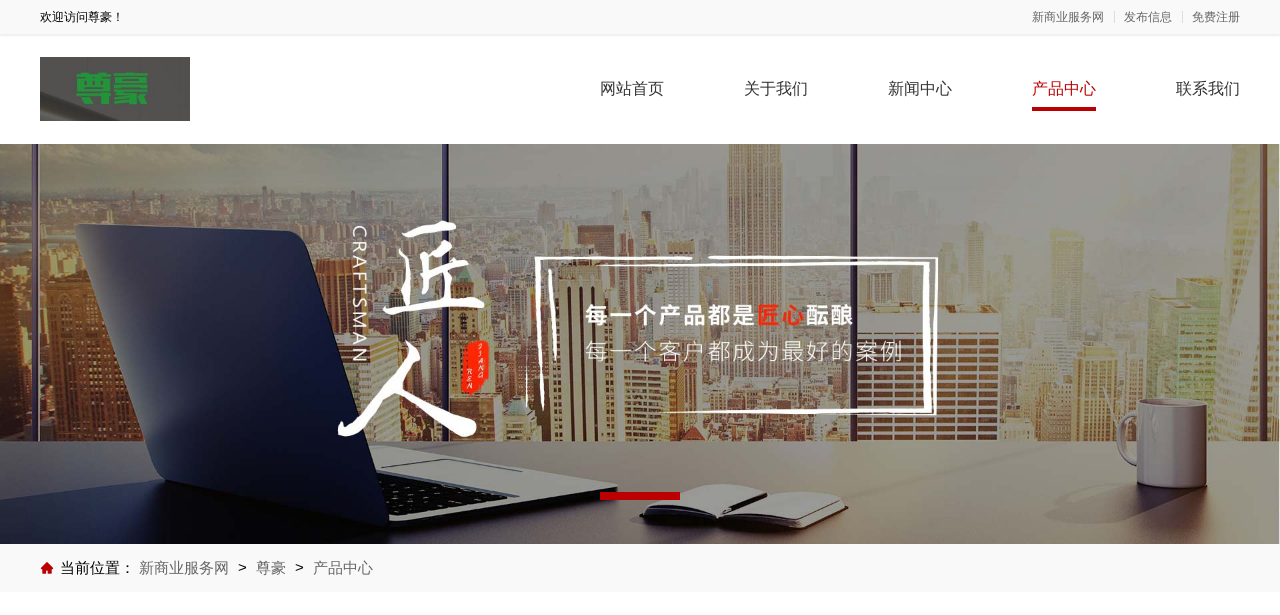

--- FILE ---
content_type: text/html; charset=utf-8
request_url: https://dldlzh.nennews.cn/product
body_size: 5330
content:

<!DOCTYPE html>
<html lang="zh-CN">

<head>
    <meta charset="UTF-8" />
    <meta name="viewport" content="width=device-width, initial-scale=1.0" />
    <meta http-equiv="X-UA-Compatible" content="ie=edge" />
    <link rel="shortcut icon" href="https://oss.chinaqyz.com/ico/nennews.cn.ico" type="image/x-icon" />
    <title>公司产品_第1页_尊豪_新商业服务网</title>
    <meta name="keywords" content="尊豪建材全屋整装 尊豪全屋整装" />
    <meta name="description" content="尊豪xQIdJehQ,公司专注于全屋定制整装的品牌。自成立以来，自始终专注于新型建材领域，是一家集新型建材研发、生产、销售于一体的大型综合性实体企业。公司实力雄厚，自有大型的新型建材研发生产基地，打造有国际先进的新型建材生产线多条。同时，公司建立有专业的研发中心、设计中心和运营中心，依托国际化的管理模式和科学化的运营经验，致力成为行业领军品牌。" />

    <link rel="stylesheet" type="text/css" href="/public/css/minireset.css" />
    <link rel="stylesheet" type="text/css" href="/public/css/normalize.css" />
    <link rel="stylesheet" type="text/css" href="/public/css/swiper.min.css" />

    <script type="text/javascript" src="/public/js/jquery.min.js"></script>
    <script type="text/javascript" src="/public/js/swiper.min.js"></script>
    <script type="text/javascript" src="/public/js/jquery.form.min.js"></script>
    <script type="text/javascript" src="/public/js/clipboard.min.js"></script>
    <script type="text/javascript" src="/public/js/jquery.cookie.js"></script>
    <script type="text/javascript" src="/public/js/ua-parser.min.js"></script>
    <script type="text/javascript" src="/public/js/lazyload.min.js"></script>
    <script type="text/javascript" src="/public/js/global.js"></script>

    <link rel="stylesheet" type="text/css" href="/theme/s9/css/model9.css" />

    
</head>

<body>
    <div class="main">
        <div class="public-top">
            <div class="w1200">
                <div class="name">欢迎访问尊豪！</div>
                <div class="member">
                    <a target="_blank" href="https://www.nennews.cn">新商业服务网</a>
                    <a target="_blank"
                        href="https://sso.chinaqyz.com/signin?type=b2b&ref=https%3A%2F%2Fdldlzh.nennews.cn%2Fproduct">发布信息</a>
                    <a target="_blank"
                        href="https://sso.chinaqyz.com/signup?type=b2b&ref=https%3A%2F%2Fdldlzh.nennews.cn%2Fproduct">免费注册</a>
                </div>
            </div>
        </div>
        <div class="public-header">
            <div class="w1200">
                <div class="logo">
                    <a target="_blank" href="https://dldlzh.nennews.cn/"><img
                            src="https://upload.chinaqyz.com/ssh/2024/05/13/139047f5-1e83-4b4d-ad32-6ef310553944.jpg" /></a>
                </div>
                <div class="menu">
                    <ul>
                        <li>
                            <a target="_blank" href="https://dldlzh.nennews.cn/">网站首页</a>
                        </li>
                        <li>
                            <a target="_blank" href="https://dldlzh.nennews.cn/about.html">关于我们</a>
                        </li>
                        <li>
                            <a target="_blank" href="https://dldlzh.nennews.cn/news">新闻中心</a>
                        </li>
                        <li class="active">
                            <a target="_blank" href="https://dldlzh.nennews.cn/product">产品中心</a>
                        </li>
                        <li>
                            <a target="_blank" href="https://dldlzh.nennews.cn/contact.html">联系我们</a>
                        </li>
                    </ul>
                </div>
                <div class="btn">
                    <i class="iconfont iconmenu"></i>
                </div>
            </div>
        </div>
        <div class="public-banner">
            <div class="swiper-container swiperBanner">
                <div class="swiper-wrapper">
                    
                    <div class="swiper-slide web">
                        <img src="/theme/s9/images/default.jpg" />
                    </div>
                    
                    
                    <div class="swiper-slide wap">
                        <img src="/theme/s9/images/default.jpg" />
                    </div>
                    <div class="swiper-slide wap">
                        <img src="/theme/s9/images/default.jpg" />
                    </div>
                    
                </div>
                <div class="swiper-pagination"></div>
            </div>
        </div>
        <div class="public-position">
            <div class="w1200">
                <span>当前位置：</span>
                <a target="_blank" href="https://www.nennews.cn">新商业服务网 </a>
                <b>></b>
                <a target="_blank" href="https://dldlzh.nennews.cn/">尊豪</a>
                <b>></b>
                <a href="#">产品中心</a>
            </div>
        </div>
        <div class="public-boxs">
            <div class="w1200">
                <div class="section">
                    <div class="tail-view">
                        
                        <div class="list">
                            <ul>
                                
                                <li>
                                    <a target="_blank" href="https://dldlzh.nennews.cn/product/2026/01/07/28196543.html" title="大理尊豪建材有限公司 成就完美全屋定制体验">
                                        <div class="pic">
                                            <img class="lazyload" src="/public/images/loading.gif"
                                                data-src="https://upload.chinaqyz.com/nlp/1920185/a3e442bd-fd08-473d-8050-d9cf96cc450d.jpg" />
                                        </div>
                                        <div class="tit">大理尊豪建材有限公司 成就完美全屋定制体验</div>
                                    </a>
                                </li>
                                
                                <li>
                                    <a target="_blank" href="https://dldlzh.nennews.cn/product/2026/01/07/28195280.html" title="大理尊豪建材有限公司 开启全屋定制新时代">
                                        <div class="pic">
                                            <img class="lazyload" src="/public/images/loading.gif"
                                                data-src="https://upload.chinaqyz.com/nlp/1920185/24d9f603-ea13-46ba-ad28-2e9c0d420c44.jpg" />
                                        </div>
                                        <div class="tit">大理尊豪建材有限公司 开启全屋定制新时代</div>
                                    </a>
                                </li>
                                
                                <li>
                                    <a target="_blank" href="https://dldlzh.nennews.cn/product/2026/01/07/28194167.html" title="大理尊豪建材有限公司 塑造卓越全屋定制">
                                        <div class="pic">
                                            <img class="lazyload" src="/public/images/loading.gif"
                                                data-src="https://upload.chinaqyz.com/nlp/1920185/fabf031a-f1b2-4dde-8f76-5962ab51137b.jpg" />
                                        </div>
                                        <div class="tit">大理尊豪建材有限公司 塑造卓越全屋定制</div>
                                    </a>
                                </li>
                                
                                <li>
                                    <a target="_blank" href="https://dldlzh.nennews.cn/product/2026/01/07/28192803.html" title="大理尊豪建材有限公司：引领全屋定制风尚标">
                                        <div class="pic">
                                            <img class="lazyload" src="/public/images/loading.gif"
                                                data-src="https://upload.chinaqyz.com/nlp/1920185/9e8d720c-dd4f-44f6-b6b5-26169a2f9bc9.jpg" />
                                        </div>
                                        <div class="tit">大理尊豪建材有限公司：引领全屋定制风尚标</div>
                                    </a>
                                </li>
                                
                                <li>
                                    <a target="_blank" href="https://dldlzh.nennews.cn/product/2026/01/05/28185260.html" title="选择大理尊豪建材有限公司，体验一站式全屋定制便捷">
                                        <div class="pic">
                                            <img class="lazyload" src="/public/images/loading.gif"
                                                data-src="https://upload.chinaqyz.com/nlp/1920185/9fd04042-a18d-453a-885a-954073daf392.jpg" />
                                        </div>
                                        <div class="tit">选择大理尊豪建材有限公司，体验一站式全屋定制便捷</div>
                                    </a>
                                </li>
                                
                                <li>
                                    <a target="_blank" href="https://dldlzh.nennews.cn/product/2026/01/04/28179924.html" title="大理尊豪建材有限公司 全屋定制的创新典范">
                                        <div class="pic">
                                            <img class="lazyload" src="/public/images/loading.gif"
                                                data-src="https://upload.chinaqyz.com/nlp/1920185/9fd04042-a18d-453a-885a-954073daf392.jpg" />
                                        </div>
                                        <div class="tit">大理尊豪建材有限公司 全屋定制的创新典范</div>
                                    </a>
                                </li>
                                
                                <li>
                                    <a target="_blank" href="https://dldlzh.nennews.cn/product/2026/01/04/28179904.html" title="走进大理尊豪建材有限公司，体验一站式全屋定制">
                                        <div class="pic">
                                            <img class="lazyload" src="/public/images/loading.gif"
                                                data-src="https://upload.chinaqyz.com/nlp/1920185/a3e442bd-fd08-473d-8050-d9cf96cc450d.jpg" />
                                        </div>
                                        <div class="tit">走进大理尊豪建材有限公司，体验一站式全屋定制</div>
                                    </a>
                                </li>
                                
                                <li>
                                    <a target="_blank" href="https://dldlzh.nennews.cn/product/2026/01/03/28170490.html" title="大理尊豪建材有限公司，以专业设计引领全屋定制风尚">
                                        <div class="pic">
                                            <img class="lazyload" src="/public/images/loading.gif"
                                                data-src="https://upload.chinaqyz.com/nlp/1920185/87df301c-d566-4696-864c-3043336e83a3.jpg" />
                                        </div>
                                        <div class="tit">大理尊豪建材有限公司，以专业设计引领全屋定制风尚</div>
                                    </a>
                                </li>
                                
                                <li>
                                    <a target="_blank" href="https://dldlzh.nennews.cn/product/2026/01/03/28169724.html" title="大理尊豪建材有限公司 畅享全屋定制服务">
                                        <div class="pic">
                                            <img class="lazyload" src="/public/images/loading.gif"
                                                data-src="https://upload.chinaqyz.com/nlp/1920185/36187a60-f4dc-4caf-8243-2e96f4536a35.jpg" />
                                        </div>
                                        <div class="tit">大理尊豪建材有限公司 畅享全屋定制服务</div>
                                    </a>
                                </li>
                                
                                <li>
                                    <a target="_blank" href="https://dldlzh.nennews.cn/product/2026/01/02/28167701.html" title="大理尊豪建材有限公司：全屋定制服务，满足你的个性化需求">
                                        <div class="pic">
                                            <img class="lazyload" src="/public/images/loading.gif"
                                                data-src="https://upload.chinaqyz.com/nlp/1920185/36187a60-f4dc-4caf-8243-2e96f4536a35.jpg" />
                                        </div>
                                        <div class="tit">大理尊豪建材有限公司：全屋定制服务，满足你的个性化需求</div>
                                    </a>
                                </li>
                                
                                <li>
                                    <a target="_blank" href="https://dldlzh.nennews.cn/product/2026/01/02/28167674.html" title="大理尊豪建材有限公司：全屋定制，打造专属家居空间">
                                        <div class="pic">
                                            <img class="lazyload" src="/public/images/loading.gif"
                                                data-src="https://upload.chinaqyz.com/nlp/1920185/20d0e063-281a-4bd8-88d2-de412a20c160.jpg" />
                                        </div>
                                        <div class="tit">大理尊豪建材有限公司：全屋定制，打造专属家居空间</div>
                                    </a>
                                </li>
                                
                                <li>
                                    <a target="_blank" href="https://dldlzh.nennews.cn/product/2025/12/28/28155970.html" title="大理尊豪建材有限公司：全屋整装实力派">
                                        <div class="pic">
                                            <img class="lazyload" src="/public/images/loading.gif"
                                                data-src="https://upload.chinaqyz.com/nlp/1920185/531c3473-c931-4f86-854f-48e1bf1c60b6.jpg" />
                                        </div>
                                        <div class="tit">大理尊豪建材有限公司：全屋整装实力派</div>
                                    </a>
                                </li>
                                
                                <li>
                                    <a target="_blank" href="https://dldlzh.nennews.cn/product/2025/12/27/28150241.html" title="大理尊豪建材有限公司 全屋整装实力担当">
                                        <div class="pic">
                                            <img class="lazyload" src="/public/images/loading.gif"
                                                data-src="https://upload.chinaqyz.com/nlp/1920185/c90c4abd-0eed-4f76-9272-e7afd1336a24.jpg" />
                                        </div>
                                        <div class="tit">大理尊豪建材有限公司 全屋整装实力担当</div>
                                    </a>
                                </li>
                                
                                <li>
                                    <a target="_blank" href="https://dldlzh.nennews.cn/product/2025/12/27/28146930.html" title="大理尊豪建材有限公司 全屋整装让家焕然一新">
                                        <div class="pic">
                                            <img class="lazyload" src="/public/images/loading.gif"
                                                data-src="https://upload.chinaqyz.com/nlp/1920185/c8900b2b-6f0f-4736-b730-8d8c2eb27e7c.jpg" />
                                        </div>
                                        <div class="tit">大理尊豪建材有限公司 全屋整装让家焕然一新</div>
                                    </a>
                                </li>
                                
                                <li>
                                    <a target="_blank" href="https://dldlzh.nennews.cn/product/2025/12/26/28145494.html" title="大理尊豪建材有限公司 全屋整装的专家之选">
                                        <div class="pic">
                                            <img class="lazyload" src="/public/images/loading.gif"
                                                data-src="https://upload.chinaqyz.com/nlp/1920185/73810d52-5e3d-4167-a414-755f12abea04.jpg" />
                                        </div>
                                        <div class="tit">大理尊豪建材有限公司 全屋整装的专家之选</div>
                                    </a>
                                </li>
                                
                            </ul>
                        </div>
                        

<div class="pager">
    <ul class="pagination">
        
        <li class="disabled"><span>首页</span></li>
        

        
        <li class="disabled prev"><span>上一页</span></li>
        

        
        
        

        <li class="active"><span>1</span></li>

        
        
        

        
        <li class="disabled next"><span>下一页</span></li>
        

        
        <li class="disabled"><span>尾页</span></li>
        
    </ul>
</div>                        
                    </div>
                </div>
                <div class="side">
                    <div class="info">
                        <div class="title">
                            <span>公司资料</span>
                        </div>
                        <div class="box">
                            <ul>
                                
                                <li>企业品牌：尊豪</li>
                                
                                <li>所在地区：云南 / 大理</li>
                                
                                <li>详细地址：云南省大理白族自治州大理市大理创新工业园区满江办事处上登工业园区恒丰钢构大楼往东100米</li>
                                
                                
                                <li>官方网站：<a target="_blank" href="http://www.zunhao365.com/ ">http://www.zunhao365.com/ </a></li>
                                
                                
                                <li>座机号码：0872-3067599</li>
                                
                                
                                <li>手机号码：0872-3067599</li>
                                
                                
                                <li>主营业务：尊豪建材全屋整装 尊豪全屋整装</li>
                                
                            </ul>
                        </div>
                    </div>
                    <div class="list">
                        <div class="title">
                            <span>热门资讯</span>
                            <a target="_blank" href="https://dldlzh.nennews.cn/news">MORE+</a>
                        </div>
                        <div class="box">
                            <ul>
                                
                                <li><a target="_blank" href="https://gdnylh.nennews.cn/news/2025/12/06/3699550.html" title="体验南洋利华带来的舒适生活空间革新">体验南洋利华带来的舒适生活空间革新</a>
                                </li>
                                
                                <li><a target="_blank" href="https://hnjchb.nennews.cn/news/2025/12/06/3698405.html" title="河南璟臻环保建材有限公司全铝整装彰显独特个性魅力">河南璟臻环保建材有限公司全铝整装彰显独特个性魅力</a>
                                </li>
                                
                                <li><a target="_blank" href="https://dldlzh.nennews.cn/news/2026/01/16/3696642.html" title="大理尊豪建材有限公司：细节之处见真章，装修设计新篇章">大理尊豪建材有限公司：细节之处见真章，装修设计新篇章</a>
                                </li>
                                
                                <li><a target="_blank" href="https://xwjaql.nennews.cn/news/2025/12/04/3689630.html" title="选享万家全铝家居 畅享舒适居家体验">选享万家全铝家居 畅享舒适居家体验</a>
                                </li>
                                
                                <li><a target="_blank" href="https://dldlzh.nennews.cn/news/2026/01/15/3683690.html" title="大理尊豪建材有限公司 智能家居与装修设计的完美融合">大理尊豪建材有限公司 智能家居与装修设计的完美融合</a>
                                </li>
                                
                                <li><a target="_blank" href="https://dlskss.nennews.cn/news/2025/12/02/3677148.html" title="大连mba联考培训班课程 社科赛斯助力MBA考研成功">大连mba联考培训班课程 社科赛斯助力MBA考研成功</a>
                                </li>
                                
                            </ul>
                        </div>
                    </div>
                    <div class="list">
                        <div class="title">
                            <span>大家都在看</span>
                        </div>
                        <div class="box">
                            <ul>
                                
                                <li><a target="_blank" href="https://xingo.nennews.cn/news/2026/01/19/3700885.html" title="欣果铺子肉脯海鲜 完美避开价格厮杀">欣果铺子肉脯海鲜 完美避开价格厮杀</a>
                                </li>
                                
                                <li><a target="_blank" href="https://dlskss.nennews.cn/news/2026/01/19/3700854.html" title="大连MBA报考学费 社科赛斯MBA专业辅导备考不盲目">大连MBA报考学费 社科赛斯MBA专业辅导备考不盲目</a>
                                </li>
                                
                                <li><a target="_blank" href="https://zxzscl.nennews.cn/news/2025/12/06/3700654.html" title="绍兴卓鑫装饰材料有限公司：引领全屋整装行业创新">绍兴卓鑫装饰材料有限公司：引领全屋整装行业创新</a>
                                </li>
                                
                                
                                <li><a target="_blank" href="https://xingo.nennews.cn/product/2026/01/19/28239134.html" title="欣果铺子礼品礼盒简直不能太爱了">欣果铺子礼品礼盒简直不能太爱了</a>
                                </li>
                                
                                <li><a target="_blank" href="https://xingo.nennews.cn/product/2026/01/18/28238845.html" title="欣果铺子蜜饯果脯一定要试着尝试">欣果铺子蜜饯果脯一定要试着尝试</a>
                                </li>
                                
                                <li><a target="_blank" href="https://lbwls.nennews.cn/product/2026/01/17/28238703.html" title="零百味零食店 城市中的美味小确幸">零百味零食店 城市中的美味小确幸</a>
                                </li>
                                
                            </ul>
                        </div>
                    </div>
                </div>
            </div>
        </div>
        <div class="public-footer">
            <div class="menu">
                <div class="w1200">
                    <ul>
                        <li>
                            <a target="_blank" href="https://dldlzh.nennews.cn/">公司首页</a>
                        </li>
                        <li>
                            <a target="_blank" href="https://dldlzh.nennews.cn/about.html">公司介绍</a>
                        </li>
                        <li>
                            <a target="_blank" href="https://dldlzh.nennews.cn/news">公司新闻</a>
                        </li>
                        <li>
                            <a target="_blank" href="https://dldlzh.nennews.cn/product">公司产品</a>
                        </li>
                        <li>
                            <a target="_blank" href="https://dldlzh.nennews.cn/contact.html">联系我们</a>
                        </li>
                        <li>
                            <a target="_blank" href="https://dldlzh.nennews.cn/sitemap.xml">站点地图</a>
                        </li>
                    </ul>
                </div>
            </div>
            <div class="foot">
                <div class="w1200">
                    <div class="logo">
                        <a target="_blank" href="https://dldlzh.nennews.cn/"><img
                                src="https://upload.chinaqyz.com/ssh/2024/05/13/139047f5-1e83-4b4d-ad32-6ef310553944.jpg" /></a>
                        <div class="name">尊豪</div>
                    </div>
                    <div class="info">
                        
                        <p>服务热线：0872-3067599</p>
                        
                        
                        <p>400电话：0872-3067599</p>
                        
                        
                        <p>联系人：尊豪</p>
                        
                        
                        <p>公司地址：云南省大理白族自治州大理市大理创新工业园区满江办事处上登工业园区恒丰钢构大楼往东100米</p>
                        
                        <p>Copyright © 2010-2020 新商业服务网 All Rights Reserved</p>
                    </div>
                    <div class="ewm">
                        <img src="https://www.nennews.cn/qrcode?height=150&amp;text=%E6%9A%82%E6%97%A0%E5%86%85%E5%AE%B9&amp;width=150" />
                        <p>客服微信</p>
                    </div>
                </div>
            </div>
        </div>
        <div class="float-information">
            
            <div class="tips">
                <div class="w1200">
                    <div class="swiper-container swiperTips">
                        <div class="swiper-wrapper">
                            
                            <div class="swiper-slide">
                                <p>10分钟前 周女士 正在咨询 </p>
                            </div>
                            
                            <div class="swiper-slide">
                                <p>4分钟前 张先生 正在咨询 </p>
                            </div>
                            
                            <div class="swiper-slide">
                                <p>8分钟前 卢女士 正在咨询 </p>
                            </div>
                            
                            <div class="swiper-slide">
                                <p>4分钟前 卢女士 正在咨询 </p>
                            </div>
                            
                            <div class="swiper-slide">
                                <p>3分钟前 廖小姐 正在咨询 </p>
                            </div>
                            
                            <div class="swiper-slide">
                                <p>7分钟前 刘女士 正在咨询 </p>
                            </div>
                            
                            <div class="swiper-slide">
                                <p>2分钟前 王小姐 正在咨询 </p>
                            </div>
                            
                            <div class="swiper-slide">
                                <p>6分钟前 段先生 正在咨询 </p>
                            </div>
                            
                            <div class="swiper-slide">
                                <p>5分钟前 潘先生 正在咨询 </p>
                            </div>
                            
                            <div class="swiper-slide">
                                <p>7分钟前 苏小姐 正在咨询 </p>
                            </div>
                            
                            <div class="swiper-slide">
                                <p>1分钟前 王女士 正在咨询 </p>
                            </div>
                            
                            <div class="swiper-slide">
                                <p>7分钟前 潘先生 正在咨询 </p>
                            </div>
                            
                            <div class="swiper-slide">
                                <p>2分钟前 马先生 正在咨询 </p>
                            </div>
                            
                            <div class="swiper-slide">
                                <p>7分钟前 陈女士 正在咨询 </p>
                            </div>
                            
                            <div class="swiper-slide">
                                <p>10分钟前 段女士 正在咨询 </p>
                            </div>
                            
                            <div class="swiper-slide">
                                <p>3分钟前 胡女士 正在咨询 </p>
                            </div>
                            
                            <div class="swiper-slide">
                                <p>3分钟前 胡先生 正在咨询 </p>
                            </div>
                            
                            <div class="swiper-slide">
                                <p>4分钟前 卢女士 正在咨询 </p>
                            </div>
                            
                            <div class="swiper-slide">
                                <p>10分钟前 崔先生 正在咨询 </p>
                            </div>
                            
                            <div class="swiper-slide">
                                <p>1分钟前 马女士 正在咨询 </p>
                            </div>
                            
                        </div>
                    </div>
                </div>
            </div>
            <div class="menu">
                <div class="w1200">
                    <div class="col">
                        <a href="https://dldlzh.nennews.cn/">
                            <i class="iconfont iconhome"></i>
                            <span>返回首页</span>
                        </a>
                    </div>
                    <div class="col">
                        <a href="tel:0872-3067599">
                            <i class="iconfont iconphone"></i>
                            <span>免费电话</span>
                        </a>
                    </div>
                    <div class="col">
                        <a href="https://sso.chinaqyz.com/signup?type=b2b&ref=https%3A%2F%2Fdldlzh.nennews.cn%2Fproduct"
                            target="_blank">
                            <i class="iconfont iconuser"></i>
                            <span>立即注册</span>
                        </a>
                    </div>
                </div>
            </div>
        </div>
    </div>
    
    无
    
    <script>
        $(function () {

            var landPage = $.cookie("landPage");
            if (!landPage) {
                var href = location.href;
                landPage = href;
                $.cookie("landPage", href);
            }

            $.ajax({
                url: "http://b2b.chinaqyz.com/api/visitor/submit",
                type: "GET",
                data: { brandId: "1920043", landPage: landPage },
                dataType: "jsonp",
                success: function (json) {

                }
            });

        });
    </script>
    <script type="text/javascript" src="/theme/s9/js/public.js"></script>
    <script type="text/javascript" src="https://js.users.51.la/20972063.js"></script>
    <div class="cnzz">
        <script type="text/javascript" src="https://v1.cnzz.com/z_stat.php?id=1279470533&web_id=1279470533"></script>
    </div>
    
</body>

</html>

--- FILE ---
content_type: text/css; charset=utf-8
request_url: https://dldlzh.nennews.cn/theme/s9/css/model9.css
body_size: 58932
content:
@import url("https://at.alicdn.com/t/font_1360053_1z6100oa4t2.css");
body,
html {
  font-family: "Microsoft Yahei", "\5FAE\8F6F\96C5\9ED1", Arial, "Hiragino Sans GB", "\5B8B\4F53";
  background: #fff;
}
@media screen and (max-width: 640px) {
  body,
  html {
    font-size: calc(100vw / 3.75);
  }
}
* {
  word-wrap: break-word;
  outline: none;
}
a {
  text-decoration: none;
}
b {
  font-weight: normal;
}
img {
  display: block;
}
input::-webkit-input-placeholder {
  /* WebKit, Blink, Edge */
  color: #999;
}
input::-moz-placeholder {
  /* Mozilla Firefox 19+ */
  color: #999;
}
textarea::-webkit-input-placeholder {
  /* WebKit, Blink, Edge */
  color: #999;
  font-family: "Microsoft Yahei", "\5FAE\8F6F\96C5\9ED1", Arial, "Hiragino Sans GB", "\5B8B\4F53";
}
textarea::-moz-placeholder {
  /* Mozilla Firefox 19+ */
  color: #999;
  font-family: "Microsoft Yahei", "\5FAE\8F6F\96C5\9ED1", Arial, "Hiragino Sans GB", "\5B8B\4F53";
}
.w1200 {
  width: 1200px;
  margin: 0 auto;
}
.public-top {
  width: 100%;
  background: #f9f9f9;
  box-shadow: 0 2px 2px #eee;
}
.public-top .w1200 {
  display: -webkit-box;
  display: flex;
  -webkit-box-align: center;
          align-items: center;
  -webkit-box-pack: justify;
          justify-content: space-between;
}
.public-top .w1200 .name {
  font-size: 12px;
  line-height: 34px;
}
.public-top .w1200 .member {
  display: -webkit-box;
  display: flex;
  font-size: 12px;
}
.public-top .w1200 .member a {
  margin: 0 0 0 20px;
  color: #666;
  position: relative;
}
.public-top .w1200 .member a:hover {
  color: #ba0000;
}
.public-top .w1200 .member a:after {
  position: absolute;
  left: -10px;
  top: 50%;
  margin-top: -6px;
  content: "";
  width: 1px;
  height: 12px;
  background: #ddd;
}
.public-top .w1200 .member a:first-child:after {
  display: none;
}
@media screen and (max-width: 640px) {
  .public-top {
    display: none;
  }
}
.public-header {
  width: 100%;
}
.public-header .w1200 {
  height: 110px;
  display: -webkit-box;
  display: flex;
  -webkit-box-pack: justify;
          justify-content: space-between;
  -webkit-box-align: center;
          align-items: center;
}
.public-header .w1200 .logo {
  width: 360px;
}
.public-header .w1200 .logo a {
  display: -webkit-box;
  display: flex;
  -webkit-box-align: center;
          align-items: center;
  height: 64px;
}
.public-header .w1200 .logo a img {
  max-height: 100%;
}
.public-header .w1200 .menu ul {
  display: -webkit-box;
  display: flex;
}
.public-header .w1200 .menu ul li {
  margin: 0 0 0 80px;
  position: relative;
  z-index: 1;
}
.public-header .w1200 .menu ul li:nth-child(1) {
  margin: 0;
}
.public-header .w1200 .menu ul li:after {
  position: absolute;
  left: 50%;
  bottom: 30px;
  margin-left: -32px;
  content: "";
  width: 64px;
  height: 1px;
  background: #fff;
  display: none;
}
.public-header .w1200 .menu ul li:hover a {
  color: #ba0000;
  border-bottom: 4px solid #ba0000;
}
.public-header .w1200 .menu ul li.active a {
  color: #ba0000;
  border-bottom: 4px solid #ba0000;
}
.public-header .w1200 .menu ul li a {
  display: block;
  line-height: 36px;
  font-size: 16px;
  -webkit-transition: all 0.3s;
  transition: all 0.3s;
  color: #333;
  border-top: 4px solid #fff;
  border-bottom: 4px solid #fff;
}
.public-header .w1200 .btn {
  display: none;
}
.public-header .w1200 .btn i {
  font-size: 32px;
}
@media screen and (max-width: 640px) {
  .public-header {
    font-size: 12px;
  }
  .public-header .w1200 {
    width: 100%;
    height: auto;
    padding: 15px 4%;
    position: relative;
  }
  .public-header .w1200 .logo a {
    height: 32px;
  }
  .public-header .w1200 .menu {
    position: absolute;
    left: 0;
    top: 66px;
    width: 100%;
    z-index: 10;
    background: #f9f9f9;
    display: none;
  }
  .public-header .w1200 .menu ul {
    -webkit-box-orient: vertical;
    -webkit-box-direction: normal;
            flex-direction: column;
  }
  .public-header .w1200 .menu ul li {
    margin: 0;
    padding: 0 4%;
  }
  .public-header .w1200 .menu ul li:last-child a {
    border: none;
  }
  .public-header .w1200 .menu ul li.active a {
    border: none;
    border-bottom: 1px solid #eee;
  }
  .public-header .w1200 .menu ul li:hover a {
    border: none;
    border-bottom: 1px solid #eee;
  }
  .public-header .w1200 .menu ul li a {
    border: none;
    line-height: 52px;
    border-bottom: 1px solid #eee;
  }
  .public-header .w1200 .btn {
    display: block;
  }
}
.public-banner {
  width: 100%;
  position: relative;
}
.public-banner .swiper-container {
  width: 100%;
}
.public-banner .swiper-container .swiper-slide {
  width: 100%;
  display: -webkit-box;
  display: flex;
  -webkit-box-pack: center;
          justify-content: center;
}
.public-banner .swiper-container .swiper-slide.wap {
  display: none;
}
.public-banner .swiper-container .swiper-slide img {
  width: 100%;
  display: block;
}
.public-banner .swiper-container .swiper-pagination {
  bottom: 40px;
}
.public-banner .swiper-container .swiper-pagination .swiper-pagination-bullet {
  width: 80px;
  height: 8px;
  border-radius: 0;
}
.public-banner .swiper-container .swiper-pagination .swiper-pagination-bullet-active {
  background: #ba0000;
}
@media screen and (max-width: 640px) {
  .public-banner .swiper-container .swiper-slide.web {
    display: none;
  }
  .public-banner .swiper-container .swiper-slide.wap {
    display: block;
  }
  .public-banner .swiper-container .swiper-pagination {
    bottom: 10px;
  }
  .public-banner .swiper-container .swiper-pagination .swiper-pagination-bullet {
    width: 8px;
    height: 8px;
    border-radius: 50%;
  }
}
.index-company {
  width: 100%;
}
.index-company .w1200 {
  padding: 80px 0;
}
.index-company .w1200 .title {
  display: -webkit-box;
  display: flex;
  -webkit-box-orient: vertical;
  -webkit-box-direction: normal;
          flex-direction: column;
  -webkit-box-align: center;
          align-items: center;
  -webkit-box-pack: center;
          justify-content: center;
}
.index-company .w1200 .title span:nth-child(1) {
  font-size: 42px;
  font-weight: bold;
  position: relative;
}
.index-company .w1200 .title span:nth-child(1):before {
  position: absolute;
  left: 50%;
  bottom: -15px;
  margin-left: -600px;
  content: "";
  width: 1200px;
  height: 1px;
  background: #eee;
}
.index-company .w1200 .title span:nth-child(1):after {
  position: absolute;
  left: 50%;
  bottom: -20px;
  margin-left: -5px;
  content: "";
  width: 10px;
  height: 10px;
  border-radius: 50%;
  background: #ba0000;
}
.index-company .w1200 .title span:nth-child(2) {
  font-size: 15px;
  color: #999;
  margin: 30px 0 0 0;
  position: relative;
}
.index-company .w1200 .title span:nth-child(2):before {
  position: absolute;
  left: 50%;
  top: -19px;
  margin-left: -13px;
  content: "";
  width: 8px;
  height: 8px;
  border-radius: 50%;
  background: #ba0000;
}
.index-company .w1200 .title span:nth-child(2):after {
  position: absolute;
  right: 50%;
  top: -19px;
  margin-right: -13px;
  content: "";
  width: 8px;
  height: 8px;
  border-radius: 50%;
  background: #ba0000;
}
.index-company .w1200 .package {
  margin: 40px 0 0 0;
  position: relative;
}
.index-company .w1200 .package .txt {
  position: absolute;
  top: 50%;
  right: 0;
  margin-top: -218px;
  width: 600px;
  background: #fff;
  box-shadow: 0 0 10px #eee;
  padding: 30px;
}
.index-company .w1200 .package .txt .tit {
  font-size: 20px;
  text-align: center;
}
.index-company .w1200 .package .txt .des {
  color: #999;
  font-size: 16px;
  line-height: 2;
  text-indent: 2em;
  margin: 10px 0 0 0;
}
.index-company .w1200 .package .txt .mor {
  display: -webkit-box;
  display: flex;
  -webkit-box-pack: center;
          justify-content: center;
  margin: 20px 0 0 0;
}
.index-company .w1200 .package .txt .mor a {
  font-size: 15px;
  border: 1px solid #ba0000;
  color: #ba0000;
  line-height: 2.2;
  padding: 0 20px;
  border-radius: 2px;
  -webkit-transition: all 0.3s;
  transition: all 0.3s;
}
.index-company .w1200 .package .txt .mor a:hover {
  background: #ba0000;
  color: #fff;
}
@media screen and (max-width: 640px) {
  .index-company {
    font-size: 12px;
  }
  .index-company .w1200 {
    width: 100%;
    padding: 30px 4%;
  }
  .index-company .w1200 .title span:nth-child(1) {
    font-size: 30px;
  }
  .index-company .w1200 .title span:nth-child(1):before {
    width: 300px;
    margin-left: -150px;
  }
  .index-company .w1200 .package .txt {
    width: 100%;
    position: static;
    margin-top: 0;
    padding: 20px 4%;
  }
}
.index-product {
  width: 100%;
  background: url(../images/index_product_bg.jpg) center center no-repeat;
}
.index-product .w1200 {
  padding: 80px 0;
}
.index-product .w1200 .title {
  display: -webkit-box;
  display: flex;
  -webkit-box-orient: vertical;
  -webkit-box-direction: normal;
          flex-direction: column;
  -webkit-box-align: center;
          align-items: center;
  -webkit-box-pack: center;
          justify-content: center;
}
.index-product .w1200 .title span:nth-child(1) {
  font-size: 42px;
  font-weight: bold;
  position: relative;
}
.index-product .w1200 .title span:nth-child(1):before {
  position: absolute;
  left: 50%;
  bottom: -15px;
  margin-left: -600px;
  content: "";
  width: 1200px;
  height: 1px;
  background: #ddd;
}
.index-product .w1200 .title span:nth-child(1):after {
  position: absolute;
  left: 50%;
  bottom: -20px;
  margin-left: -5px;
  content: "";
  width: 10px;
  height: 10px;
  border-radius: 50%;
  background: #ba0000;
}
.index-product .w1200 .title span:nth-child(2) {
  font-size: 15px;
  color: #999;
  margin: 30px 0 0 0;
  position: relative;
}
.index-product .w1200 .title span:nth-child(2):before {
  position: absolute;
  left: 50%;
  top: -19px;
  margin-left: -13px;
  content: "";
  width: 8px;
  height: 8px;
  border-radius: 50%;
  background: #ba0000;
}
.index-product .w1200 .title span:nth-child(2):after {
  position: absolute;
  right: 50%;
  top: -19px;
  margin-right: -13px;
  content: "";
  width: 8px;
  height: 8px;
  border-radius: 50%;
  background: #ba0000;
}
.index-product .w1200 .package {
  margin: 40px 0 0 0;
}
.index-product .w1200 .package ul {
  display: -webkit-box;
  display: flex;
}
.index-product .w1200 .package ul li {
  width: 285px;
  margin: 0 20px 0 0;
}
.index-product .w1200 .package ul li:last-child {
  margin: 0;
}
.index-product .w1200 .package ul li a {
  display: block;
}
.index-product .w1200 .package ul li a:hover .pic img {
  -webkit-transform: scale(1.05);
          transform: scale(1.05);
}
.index-product .w1200 .package ul li a:hover .tit {
  color: #ba0000;
}
.index-product .w1200 .package ul li a .pic {
  background: #fff;
  width: 100%;
  height: 240px;
  overflow: hidden;
  display: -webkit-box;
  display: flex;
  -webkit-box-align: center;
          align-items: center;
  -webkit-box-pack: center;
          justify-content: center;
}
.index-product .w1200 .package ul li a .pic img {
  -webkit-transition: all 0.3s;
  transition: all 0.3s;
}
.index-product .w1200 .package ul li a .tit {
  padding: 0 40px;
  overflow: hidden;
  text-overflow: ellipsis;
  white-space: nowrap;
  font-size: 16px;
  line-height: 3;
  text-align: center;
  color: #333;
}
.index-product .w1200 .package ul li a .mor {
  display: -webkit-box;
  display: flex;
  -webkit-box-pack: center;
          justify-content: center;
}
.index-product .w1200 .package ul li a .mor span {
  background: #ba0000;
  color: #fff;
  font-size: 12px;
  line-height: 2;
  padding: 0 10px;
  border-radius: 2px;
}
.index-product .w1200 .router {
  margin: 40px 0 0 0;
  display: -webkit-box;
  display: flex;
  -webkit-box-pack: center;
          justify-content: center;
}
.index-product .w1200 .router a {
  font-size: 15px;
  border: 1px solid #ba0000;
  color: #ba0000;
  line-height: 2.2;
  padding: 0 20px;
  border-radius: 2px;
  -webkit-transition: all 0.3s;
  transition: all 0.3s;
}
.index-product .w1200 .router a:hover {
  background: #ba0000;
  color: #fff;
}
@media screen and (max-width: 640px) {
  .index-product {
    font-size: 12px;
    background-size: auto 100%;
  }
  .index-product .w1200 {
    width: 100%;
    padding: 30px 4%;
  }
  .index-product .w1200 .title span:nth-child(1) {
    font-size: 30px;
  }
  .index-product .w1200 .title span:nth-child(1):before {
    width: 300px;
    margin-left: -150px;
  }
  .index-product .w1200 .package {
    margin: 20px 0 0 0;
  }
  .index-product .w1200 .package ul {
    flex-wrap: wrap;
  }
  .index-product .w1200 .package ul li {
    width: calc(50% - 7px);
    margin: 14px 14px 0 0;
  }
  .index-product .w1200 .package ul li:last-child {
    margin: 14px 14px 0 0;
  }
  .index-product .w1200 .package ul li:nth-child(-n + 2) {
    margin-top: 0;
  }
  .index-product .w1200 .package ul li:nth-child(2n) {
    margin-right: 0;
  }
  .index-product .w1200 .package ul li a .pic {
    height: 150px;
  }
}
.index-news {
  width: 100%;
  background: url(../images/index_news_bg.jpg) center center no-repeat;
  background-size: auto 100%;
}
.index-news .w1200 {
  padding: 80px 0;
}
.index-news .w1200 .title {
  display: -webkit-box;
  display: flex;
  -webkit-box-orient: vertical;
  -webkit-box-direction: normal;
          flex-direction: column;
  -webkit-box-align: center;
          align-items: center;
  -webkit-box-pack: center;
          justify-content: center;
}
.index-news .w1200 .title span:nth-child(1) {
  font-size: 42px;
  color: #fff;
  font-weight: bold;
  position: relative;
}
.index-news .w1200 .title span:nth-child(1):before {
  position: absolute;
  left: 50%;
  bottom: -15px;
  margin-left: -600px;
  content: "";
  width: 1200px;
  height: 1px;
  background: #ddd;
}
.index-news .w1200 .title span:nth-child(1):after {
  position: absolute;
  left: 50%;
  bottom: -20px;
  margin-left: -5px;
  content: "";
  width: 10px;
  height: 10px;
  border-radius: 50%;
  background: #fff;
}
.index-news .w1200 .title span:nth-child(2) {
  font-size: 15px;
  color: #fff;
  margin: 30px 0 0 0;
  position: relative;
}
.index-news .w1200 .title span:nth-child(2):before {
  position: absolute;
  left: 50%;
  top: -19px;
  margin-left: -13px;
  content: "";
  width: 8px;
  height: 8px;
  border-radius: 50%;
  background: #fff;
}
.index-news .w1200 .title span:nth-child(2):after {
  position: absolute;
  right: 50%;
  top: -19px;
  margin-right: -13px;
  content: "";
  width: 8px;
  height: 8px;
  border-radius: 50%;
  background: #fff;
}
.index-news .w1200 .package {
  margin: 40px 0 0 0;
  display: -webkit-box;
  display: flex;
  -webkit-box-pack: justify;
          justify-content: space-between;
}
.index-news .w1200 .package .inde {
  width: 580px;
}
.index-news .w1200 .package .inde a {
  display: block;
}
.index-news .w1200 .package .inde a:hover .pic img {
  -webkit-transform: scale(1.05);
          transform: scale(1.05);
}
.index-news .w1200 .package .inde a .pic {
  background: #fff;
  height: 322px;
  overflow: hidden;
  display: -webkit-box;
  display: flex;
  -webkit-box-align: center;
          align-items: center;
  -webkit-box-pack: center;
          justify-content: center;
}
.index-news .w1200 .package .inde a .pic img {
  -webkit-transition: all 0.3s;
  transition: all 0.3s;
}
.index-news .w1200 .package .inde a .txt {
  display: -webkit-box;
  display: flex;
  margin: 20px 0 0 0;
}
.index-news .w1200 .package .inde a .txt .data {
  width: 122px;
  padding: 0 20px 0 0;
  color: #fff;
  display: -webkit-box;
  display: flex;
  -webkit-box-orient: vertical;
  -webkit-box-direction: normal;
          flex-direction: column;
  -webkit-box-align: end;
          align-items: flex-end;
}
.index-news .w1200 .package .inde a .txt .data span:nth-child(1) {
  font-size: 36px;
  position: relative;
}
.index-news .w1200 .package .inde a .txt .data span:nth-child(1):after {
  position: absolute;
  top: 2px;
  right: -20px;
  content: "";
  width: 2px;
  height: 36px;
  background: #fff;
}
.index-news .w1200 .package .inde a .txt .data span:nth-child(2) {
  font-size: 16px;
  margin: 5px 0 0 0;
}
.index-news .w1200 .package .inde a .txt .text {
  width: calc(100% - 122px);
  padding: 0 0 0 20px;
  border-left: 1px solid #999;
}
.index-news .w1200 .package .inde a .txt .text .tit {
  color: #fff;
  font-size: 18px;
  overflow: hidden;
  text-overflow: ellipsis;
  white-space: nowrap;
}
.index-news .w1200 .package .inde a .txt .text .des {
  font-size: 14px;
  line-height: 1.6;
  color: #fff;
  margin: 10px 0 0 0;
}
.index-news .w1200 .package .list {
  width: 580px;
}
.index-news .w1200 .package .list ul li {
  margin: 0 0 40px 0;
}
.index-news .w1200 .package .list ul li:last-child {
  margin: 0;
}
.index-news .w1200 .package .list ul li a {
  display: -webkit-box;
  display: flex;
}
.index-news .w1200 .package .list ul li a .data {
  width: 122px;
  padding: 0 20px 0 0;
  color: #fff;
  display: -webkit-box;
  display: flex;
  -webkit-box-orient: vertical;
  -webkit-box-direction: normal;
          flex-direction: column;
  -webkit-box-align: end;
          align-items: flex-end;
}
.index-news .w1200 .package .list ul li a .data span:nth-child(1) {
  font-size: 36px;
  position: relative;
}
.index-news .w1200 .package .list ul li a .data span:nth-child(1):after {
  position: absolute;
  top: 2px;
  right: -20px;
  content: "";
  width: 2px;
  height: 36px;
  background: #fff;
}
.index-news .w1200 .package .list ul li a .data span:nth-child(2) {
  font-size: 16px;
  margin: 5px 0 0 0;
}
.index-news .w1200 .package .list ul li a .text {
  width: calc(100% - 122px);
  padding: 0 0 0 20px;
  border-left: 1px solid #999;
}
.index-news .w1200 .package .list ul li a .text .tit {
  color: #fff;
  font-size: 18px;
  overflow: hidden;
  text-overflow: ellipsis;
  white-space: nowrap;
}
.index-news .w1200 .package .list ul li a .text .des {
  font-size: 14px;
  line-height: 1.6;
  color: #fff;
  margin: 10px 0 0 0;
}
.index-news .w1200 .router {
  margin: 40px 0 0 0;
  display: -webkit-box;
  display: flex;
  -webkit-box-pack: center;
          justify-content: center;
}
.index-news .w1200 .router a {
  font-size: 15px;
  border: 1px solid #fff;
  color: #fff;
  line-height: 2.2;
  padding: 0 20px;
  border-radius: 2px;
  -webkit-transition: all 0.3s;
  transition: all 0.3s;
}
.index-news .w1200 .router a:hover {
  background: #fff;
  color: #ba0000;
}
@media screen and (max-width: 640px) {
  .index-news {
    font-size: 12px;
  }
  .index-news .w1200 {
    width: 100%;
    padding: 30px 4%;
  }
  .index-news .w1200 .title span:nth-child(1) {
    font-size: 30px;
  }
  .index-news .w1200 .title span:nth-child(1):before {
    width: 300px;
    margin-left: -150px;
  }
  .index-news .w1200 .package {
    margin: 20px 0 0 0;
    -webkit-box-orient: vertical;
    -webkit-box-direction: normal;
            flex-direction: column;
  }
  .index-news .w1200 .package .inde {
    width: 100%;
  }
  .index-news .w1200 .package .inde a .pic {
    display: none;
  }
  .index-news .w1200 .package .inde a .txt {
    margin: 0;
  }
  .index-news .w1200 .package .inde a .txt .data {
    width: 88px;
  }
  .index-news .w1200 .package .inde a .txt .data span:nth-child(1) {
    font-size: 24px;
  }
  .index-news .w1200 .package .inde a .txt .text {
    width: calc(100% - 88px);
  }
  .index-news .w1200 .package .inde a .txt .text .tit {
    font-size: 16px;
  }
  .index-news .w1200 .package .inde a .txt .text .des {
    font-size: 12px;
    margin: 5px 0 0 0;
  }
  .index-news .w1200 .package .list {
    width: 100%;
  }
  .index-news .w1200 .package .list ul li {
    margin: 14px 0 0 0;
  }
  .index-news .w1200 .package .list ul li:last-child {
    margin: 14px 0 0 0;
  }
  .index-news .w1200 .package .list ul li a .data {
    width: 88px;
  }
  .index-news .w1200 .package .list ul li a .data span:nth-child(1) {
    font-size: 24px;
  }
  .index-news .w1200 .package .list ul li a .text {
    width: calc(100% - 88px);
  }
  .index-news .w1200 .package .list ul li a .text .tit {
    font-size: 16px;
  }
  .index-news .w1200 .package .list ul li a .text .des {
    font-size: 12px;
    margin: 5px 0 0 0;
  }
}
.index-reco {
  width: 100%;
}
.index-reco .w1200 {
  padding: 80px 0;
}
.index-reco .w1200 .title {
  display: -webkit-box;
  display: flex;
  -webkit-box-orient: vertical;
  -webkit-box-direction: normal;
          flex-direction: column;
  -webkit-box-align: center;
          align-items: center;
  -webkit-box-pack: center;
          justify-content: center;
}
.index-reco .w1200 .title span:nth-child(1) {
  font-size: 42px;
  font-weight: bold;
  position: relative;
}
.index-reco .w1200 .title span:nth-child(1):before {
  position: absolute;
  left: 50%;
  bottom: -15px;
  margin-left: -600px;
  content: "";
  width: 1200px;
  height: 1px;
  background: #eee;
}
.index-reco .w1200 .title span:nth-child(1):after {
  position: absolute;
  left: 50%;
  bottom: -20px;
  margin-left: -5px;
  content: "";
  width: 10px;
  height: 10px;
  border-radius: 50%;
  background: #ba0000;
}
.index-reco .w1200 .title span:nth-child(2) {
  font-size: 15px;
  color: #999;
  margin: 30px 0 0 0;
  position: relative;
}
.index-reco .w1200 .title span:nth-child(2):before {
  position: absolute;
  left: 50%;
  top: -19px;
  margin-left: -13px;
  content: "";
  width: 8px;
  height: 8px;
  border-radius: 50%;
  background: #ba0000;
}
.index-reco .w1200 .title span:nth-child(2):after {
  position: absolute;
  right: 50%;
  top: -19px;
  margin-right: -13px;
  content: "";
  width: 8px;
  height: 8px;
  border-radius: 50%;
  background: #ba0000;
}
.index-reco .w1200 .package {
  margin: 40px 0 0 0;
}
.index-reco .w1200 .package ul {
  display: -webkit-box;
  display: flex;
  flex-wrap: wrap;
}
.index-reco .w1200 .package ul li {
  width: 285px;
  margin: 20px 20px 0 0;
}
.index-reco .w1200 .package ul li:nth-child(-n + 4) {
  margin-top: 0;
}
.index-reco .w1200 .package ul li:nth-child(4n) {
  margin-right: 0;
}
.index-reco .w1200 .package ul li a {
  display: block;
  padding: 4px;
  border: 1px solid #eee;
  -webkit-transition: all 0.3s;
  transition: all 0.3s;
}
.index-reco .w1200 .package ul li a:hover {
  border: 1px solid #ba0000;
}
.index-reco .w1200 .package ul li a:hover .pic {
  border: 1px solid #ba0000;
}
.index-reco .w1200 .package ul li a:hover .pic img {
  -webkit-transform: scale(1.05);
          transform: scale(1.05);
}
.index-reco .w1200 .package ul li a:hover .tit {
  color: #ba0000;
}
.index-reco .w1200 .package ul li a .pic {
  height: 240px;
  overflow: hidden;
  display: -webkit-box;
  display: flex;
  -webkit-box-align: center;
          align-items: center;
  -webkit-box-pack: center;
          justify-content: center;
  border: 1px solid #eee;
  -webkit-transition: all 0.3s;
  transition: all 0.3s;
}
.index-reco .w1200 .package ul li a .pic img {
  -webkit-transition: all 0.3s;
  transition: all 0.3s;
}
.index-reco .w1200 .package ul li a .tit {
  overflow: hidden;
  text-overflow: ellipsis;
  white-space: nowrap;
  font-size: 16px;
  line-height: 2.4;
  margin: 4px 15px 0 15px;
  text-align: center;
  color: #333;
}
@media screen and (max-width: 640px) {
  .index-reco {
    font-size: 12px;
  }
  .index-reco .w1200 {
    width: 100%;
    padding: 30px 4%;
  }
  .index-reco .w1200 .title span:nth-child(1) {
    font-size: 30px;
  }
  .index-reco .w1200 .title span:nth-child(1):before {
    width: 300px;
    margin-left: -150px;
  }
  .index-reco .w1200 .package {
    margin: 20px 0 0 0;
  }
  .index-reco .w1200 .package ul li {
    width: calc(50% - 7px);
    margin: 14px 14px 0 0;
  }
  .index-reco .w1200 .package ul li:nth-child(-n + 4) {
    margin: 14px 14px 0 0;
  }
  .index-reco .w1200 .package ul li:nth-child(4n) {
    margin: 14px 14px 0 0;
  }
  .index-reco .w1200 .package ul li:nth-child(-n + 2) {
    margin-top: 0;
  }
  .index-reco .w1200 .package ul li:nth-child(2n) {
    margin-right: 0;
  }
  .index-reco .w1200 .package ul li a .pic {
    height: 150px;
  }
}
.public-footer {
  width: 100%;
}
.public-footer .menu {
  background: #ba0000;
}
.public-footer .menu .w1200 ul {
  display: -webkit-box;
  display: flex;
  -webkit-box-pack: center;
          justify-content: center;
}
.public-footer .menu .w1200 ul li {
  line-height: 54px;
  padding: 0 40px;
  position: relative;
}
.public-footer .menu .w1200 ul li:after {
  position: absolute;
  right: 0;
  top: 50%;
  margin-top: -7px;
  content: "";
  width: 1px;
  height: 14px;
  background: #fff;
}
.public-footer .menu .w1200 ul li:last-child:after {
  display: none;
}
.public-footer .menu .w1200 ul li a {
  font-size: 16px;
  color: #fff;
}
.public-footer .foot {
  background: url(../images/index_footer_bg.jpg) center center no-repeat;
}
.public-footer .foot .w1200 {
  display: -webkit-box;
  display: flex;
  padding: 60px 0;
}
.public-footer .foot .w1200 .logo {
  width: 350px;
  border-right: 1px solid #909090;
  padding: 0 60px 0 0;
}
.public-footer .foot .w1200 .logo a img {
  max-height: 150px;
}
.public-footer .foot .w1200 .logo .name {
  font-size: 24px;
  color: #fff;
  font-weight: bold;
  margin: 15px 0 0 0;
}
.public-footer .foot .w1200 .info {
  -webkit-box-flex: 1;
          flex: 1;
  margin: 0 0 0 60px;
  border-right: 1px solid #909090;
  padding: 0 60px 0 0;
}
.public-footer .foot .w1200 .info p {
  font-size: 15px;
  color: #fff;
  margin: 0 0 25px 0;
  overflow: hidden;
  text-overflow: ellipsis;
  white-space: nowrap;
}
.public-footer .foot .w1200 .info p:last-child {
  margin: 0;
}
.public-footer .foot .w1200 .ewm {
  width: 150px;
  margin: 0 0 0 60px;
}
.public-footer .foot .w1200 .ewm p {
  text-align: center;
  color: #fff;
  margin: 10px 0 0 0;
  font-size: 14px;
}
@media screen and (max-width: 640px) {
  .public-footer .menu {
    display: none;
  }
  .public-footer .foot {
    font-size: 12px;
    background-size: auto 100%;
  }
  .public-footer .foot .w1200 {
    width: 100%;
    padding: 8% 8% 80px 8%;
    flex-wrap: wrap;
  }
  .public-footer .foot .w1200 .logo {
    width: 100%;
    padding: 0;
    border: none;
  }
  .public-footer .foot .w1200 .logo a img {
    max-height: 100px;
  }
  .public-footer .foot .w1200 .logo .name {
    font-size: 0.2rem;
  }
  .public-footer .foot .w1200 .info {
    margin: 20px 0 0 0;
    padding: 0;
    border: none;
    width: 100%;
  }
  .public-footer .foot .w1200 .info p {
    font-size: 0.12rem;
    margin: 0 0 12px 0;
  }
  .public-footer .foot .w1200 .ewm {
    display: none;
  }
}
.public-position {
  width: 100%;
  background: #f9f9f9;
}
.public-position .w1200 {
  font-size: 15px;
  line-height: 48px;
  position: relative;
  padding: 0 0 0 20px;
  overflow: hidden;
  text-overflow: ellipsis;
  white-space: nowrap;
}
.public-position .w1200:before {
  position: absolute;
  left: 0;
  top: 50%;
  margin-top: -8px;
  content: "\e904";
  font-family: "iconfont";
  font-size: 14px;
  line-height: 16px;
  color: #ba0000;
}
.public-position .w1200 b {
  margin: 0 5px;
}
.public-position .w1200 a {
  color: #666;
}
.public-position .w1200 a:hover {
  color: #ba0000;
}
@media screen and (max-width: 640px) {
  .public-position .w1200 {
    width: 100%;
    padding: 0 4%;
  }
  .public-position .w1200:before {
    left: 4%;
  }
  .public-position .w1200 span {
    margin: 0 0 0 18px;
  }
}
.public-boxs {
  width: 100%;
}
.public-boxs .w1200 {
  padding: 40px 0;
}
.public-boxs .w1200 .section .page-view {
  background: #f9f9f9;
  padding: 30px;
}
.public-boxs .w1200 .section .page-view .title {
  font-size: 24px;
  color: #ba0000;
  border-bottom: 1px solid #eee;
  padding: 0 0 10px 0;
}
.public-boxs .w1200 .section .page-view .title span {
  font-size: 12px;
  color: #999;
}
.public-boxs .w1200 .section .page-view .content {
  padding: 20px 0 0 0;
}
.public-boxs .w1200 .section .page-view .content p {
  margin: 0 0 20px 0;
  text-indent: 2em;
  font-size: 15px;
  line-height: 2;
  color: #666;
}
.public-boxs .w1200 .section .page-view .content img {
  max-width: 100%;
  margin: 0 auto;
}
.public-boxs .w1200 .section .page-view .content .form .tit {
  display: -webkit-box;
  display: flex;
  -webkit-box-orient: vertical;
  -webkit-box-direction: normal;
          flex-direction: column;
  -webkit-box-pack: center;
          justify-content: center;
  -webkit-box-align: center;
          align-items: center;
  padding: 10px 0 30px 0;
}
.public-boxs .w1200 .section .page-view .content .form .tit span:nth-child(1) {
  font-size: 30px;
  font-weight: bold;
  color: #ba0000;
}
.public-boxs .w1200 .section .page-view .content .form .tit span:nth-child(2) {
  font-size: 16px;
  color: #999;
  margin: 15px 0 0 0;
}
.public-boxs .w1200 .section .page-view .content .form form {
  display: -webkit-box;
  display: flex;
  flex-wrap: wrap;
}
.public-boxs .w1200 .section .page-view .content .form form input {
  width: calc(50% - 10px);
  height: 42px;
  font-size: 14px;
  padding: 0 10px;
  border: 1px solid #ddd;
  border-radius: 2px;
}
.public-boxs .w1200 .section .page-view .content .form form input:nth-child(2) {
  margin-right: 20px;
}
.public-boxs .w1200 .section .page-view .content .form form textarea {
  width: 100%;
  height: 120px;
  margin: 20px 0 0 0;
  padding: 10px 10px;
  border: 1px solid #ddd;
  border-radius: 2px;
  font-size: 14px;
  line-height: 20px;
  font-family: "Microsoft Yahei", "\5FAE\8F6F\96C5\9ED1", Arial, "Hiragino Sans GB", "\5B8B\4F53";
}
.public-boxs .w1200 .section .page-view .content .form form button {
  height: 42px;
  background: #ba0000;
  color: #fff;
  width: 100%;
  margin: 20px 0 40px 0;
  border: none;
  font-size: 16px;
  border-radius: 2px;
}
.public-boxs .w1200 .section .page-view .content #mapbox {
  width: 100%;
  height: 800px;
  border: 4px solid #f9f9f9;
}
.public-boxs .w1200 .section .news-view .list {
  background: #f9f9f9;
  padding: 30px;
}
.public-boxs .w1200 .section .news-view .list ul li {
  border-bottom: 1px dashed #ddd;
  padding: 0 0 20px 0;
  margin: 0 0 20px 0;
}
.public-boxs .w1200 .section .news-view .list ul li:last-child {
  margin: 0;
  padding: 0;
  border: 0;
}
.public-boxs .w1200 .section .news-view .list ul li a {
  display: -webkit-box;
  display: flex;
  -webkit-box-align: center;
          align-items: center;
  -webkit-box-pack: justify;
          justify-content: space-between;
}
.public-boxs .w1200 .section .news-view .list ul li a:hover .pic {
  border: 4px solid #ba0000;
}
.public-boxs .w1200 .section .news-view .list ul li a:hover .pic img {
  -webkit-transform: scale(1.05);
          transform: scale(1.05);
}
.public-boxs .w1200 .section .news-view .list ul li a:hover .txt .tit {
  color: #ba0000;
}
.public-boxs .w1200 .section .news-view .list ul li a .pic {
  width: 210px;
  overflow: hidden;
  height: 140px;
  display: -webkit-box;
  display: flex;
  -webkit-box-align: center;
          align-items: center;
  -webkit-box-pack: center;
          justify-content: center;
  border: 4px solid #fff;
  -webkit-transition: all 0.3s;
  transition: all 0.3s;
}
.public-boxs .w1200 .section .news-view .list ul li a .pic img {
  -webkit-transition: all 0.3s;
  transition: all 0.3s;
}
.public-boxs .w1200 .section .news-view .list ul li a .txt {
  width: calc(100% - 240px);
}
.public-boxs .w1200 .section .news-view .list ul li a .txt .tit {
  font-size: 18px;
  overflow: hidden;
  text-overflow: ellipsis;
  white-space: nowrap;
  color: #333;
}
.public-boxs .w1200 .section .news-view .list ul li a .txt .des {
  font-size: 14px;
  line-height: 2;
  margin: 10px 0 0 0;
  color: #666;
}
.public-boxs .w1200 .section .news-view .list ul li a .txt .mor {
  display: -webkit-box;
  display: flex;
  -webkit-box-pack: justify;
          justify-content: space-between;
  margin: 10px 0 0 0;
}
.public-boxs .w1200 .section .news-view .list ul li a .txt .mor span {
  font-size: 12px;
  color: #999;
}
.public-boxs .w1200 .section .news-view .pager {
  padding: 30px 0 0 0;
}
.public-boxs .w1200 .section .news-view .pager .pagination {
  display: -webkit-box;
  display: flex;
  -webkit-box-pack: center;
          justify-content: center;
}
.public-boxs .w1200 .section .news-view .pager .pagination li {
  margin: 0 8px 0 0;
  border: 1px solid #ddd;
}
.public-boxs .w1200 .section .news-view .pager .pagination li:last-child {
  margin: 0;
}
.public-boxs .w1200 .section .news-view .pager .pagination li a {
  display: block;
  line-height: 28px;
  text-align: center;
  color: #333;
  font-size: 12px;
  padding: 0 10px;
  cursor: pointer;
}
.public-boxs .w1200 .section .news-view .pager .pagination li span {
  line-height: 28px;
  font-size: 12px;
  padding: 0 10px;
}
.public-boxs .w1200 .section .news-view .pager .pagination li:hover {
  background: #ba0000;
  border: 1px solid #ba0000;
}
.public-boxs .w1200 .section .news-view .pager .pagination li:hover a,
.public-boxs .w1200 .section .news-view .pager .pagination li:hover span {
  color: #fff;
}
.public-boxs .w1200 .section .news-view .pager .pagination .active {
  background: #ba0000;
  border: 1px solid #ba0000;
}
.public-boxs .w1200 .section .news-view .pager .pagination .active a,
.public-boxs .w1200 .section .news-view .pager .pagination .active span {
  color: #fff;
}
.public-boxs .w1200 .section .news-view .pager .pagination .disabled {
  cursor: not-allowed;
}
.public-boxs .w1200 .section .news-view .view {
  background: #f9f9f9;
  padding: 30px;
}
.public-boxs .w1200 .section .news-view .view .slogan {
  font-size: 24px;
  color: #ba0000;
  border-bottom: 1px solid #eee;
  padding: 0 0 10px 0;
}
.public-boxs .w1200 .section .news-view .view .slogan span {
  font-size: 12px;
  color: #999;
}
.public-boxs .w1200 .section .news-view .view .title {
  padding: 40px 100px 0 100px;
}
.public-boxs .w1200 .section .news-view .view .title h1 {
  font-size: 28px;
  text-align: center;
  margin: 0 0 20px 0;
}
.public-boxs .w1200 .section .news-view .view .info {
  display: -webkit-box;
  display: flex;
  -webkit-box-pack: center;
          justify-content: center;
  margin: 20px 0 0 0;
}
.public-boxs .w1200 .section .news-view .view .info span {
  font-size: 14px;
  color: #999;
  line-height: 1;
}
.public-boxs .w1200 .section .news-view .view .content {
  margin: 20px 0 0 0;
}
.public-boxs .w1200 .section .news-view .view .content p {
  margin: 0 0 20px 0;
  text-indent: 2em;
  font-size: 16px;
  line-height: 2;
  color: #666;
}
.public-boxs .w1200 .section .news-view .view .content img {
  margin: 0 auto;
}
.public-boxs .w1200 .section .news-view .view .tags {
  margin: 10px 0 0 0;
  display: -webkit-box;
  display: flex;
  flex-wrap: wrap;
}
.public-boxs .w1200 .section .news-view .view .tags a {
  font-size: 14px;
  line-height: 1;
  margin: 10px 10px 0 0;
  color: #ba0000;
  display: -webkit-box;
  display: flex;
  -webkit-box-align: center;
          align-items: center;
}
.public-boxs .w1200 .section .news-view .view .tags a i {
  font-size: 14px;
  line-height: 1;
  margin: 0 4px 0 0;
}
.public-boxs .w1200 .section .news-view .view .tips {
  background: #fff;
  border: 1px solid #eee;
  line-height: 1.6;
  padding: 10px 15px;
  font-size: 14px;
  color: #666;
  margin: 20px 0 0 0;
}
.public-boxs .w1200 .section .news-view .view .flip {
  margin: 20px 0 0 0;
}
.public-boxs .w1200 .section .news-view .view .flip p {
  font-size: 15px;
  margin: 0 0 10px 0;
  overflow: hidden;
  text-overflow: ellipsis;
  white-space: nowrap;
}
.public-boxs .w1200 .section .news-view .view .flip p:last-child {
  margin: 0;
}
.public-boxs .w1200 .section .news-view .view .flip p i {
  font-size: 18px;
  margin: 0 4px 0 0;
  line-height: 1;
  color: #ba0000;
}
.public-boxs .w1200 .section .news-view .view .flip p a {
  color: #333;
}
.public-boxs .w1200 .section .news-view .view .flip p a:hover {
  color: #ba0000;
}
.public-boxs .w1200 .section .news-view .relevant {
  margin: 40px 0 0 0;
}
.public-boxs .w1200 .section .news-view .relevant .tit {
  background: #ba0000;
  color: #fff;
  padding: 0 15px;
  display: -webkit-box;
  display: flex;
  -webkit-box-pack: justify;
          justify-content: space-between;
  -webkit-box-align: center;
          align-items: center;
}
.public-boxs .w1200 .section .news-view .relevant .tit span {
  font-size: 16px;
  line-height: 2.6;
}
.public-boxs .w1200 .section .news-view .relevant .tit a {
  font-size: 12px;
  color: #fff;
}
.public-boxs .w1200 .section .news-view .relevant .box ul li {
  display: -webkit-box;
  display: flex;
  -webkit-box-align: center;
          align-items: center;
  border-bottom: 1px dashed #ddd;
  padding: 0 20px 0 35px;
  position: relative;
}
.public-boxs .w1200 .section .news-view .relevant .box ul li:before {
  position: absolute;
  left: 20px;
  top: 50%;
  margin-top: -2.5px;
  content: "";
  width: 5px;
  height: 5px;
  background: #ba0000;
}
.public-boxs .w1200 .section .news-view .relevant .box ul li a {
  -webkit-box-flex: 1;
          flex: 1;
  font-size: 15px;
  line-height: 2.8;
  overflow: hidden;
  text-overflow: ellipsis;
  white-space: nowrap;
  color: #333;
}
.public-boxs .w1200 .section .news-view .relevant .box ul li a:hover {
  color: #ba0000;
}
.public-boxs .w1200 .section .news-view .relevant .box ul li span {
  font-size: 12px;
  color: #999;
}
.public-boxs .w1200 .section .tail-view .list {
  background: #f9f9f9;
  padding: 30px;
}
.public-boxs .w1200 .section .tail-view .list ul {
  display: -webkit-box;
  display: flex;
  flex-wrap: wrap;
}
.public-boxs .w1200 .section .tail-view .list ul li {
  width: calc(25% - 15px);
  margin: 20px 20px 0 0;
}
.public-boxs .w1200 .section .tail-view .list ul li:nth-child(-n + 4) {
  margin-top: 0;
}
.public-boxs .w1200 .section .tail-view .list ul li:nth-child(4n) {
  margin-right: 0;
}
.public-boxs .w1200 .section .tail-view .list ul li a {
  display: block;
  position: relative;
}
.public-boxs .w1200 .section .tail-view .list ul li a:hover .pic img {
  -webkit-transform: scale(1.05);
          transform: scale(1.05);
}
.public-boxs .w1200 .section .tail-view .list ul li a:hover .tit {
  background: rgba(186, 0, 0, 0.6);
}
.public-boxs .w1200 .section .tail-view .list ul li a .pic {
  height: 260px;
  overflow: hidden;
  display: -webkit-box;
  display: flex;
  -webkit-box-align: center;
          align-items: center;
  -webkit-box-pack: center;
          justify-content: center;
}
.public-boxs .w1200 .section .tail-view .list ul li a .pic img {
  -webkit-transition: all 0.3s;
  transition: all 0.3s;
}
.public-boxs .w1200 .section .tail-view .list ul li a .tit {
  position: absolute;
  left: 0;
  bottom: 0;
  width: 100%;
  font-size: 16px;
  background: rgba(0, 0, 0, 0.6);
  line-height: 2.4;
  padding: 0 15px;
  color: #fff;
  overflow: hidden;
  text-overflow: ellipsis;
  white-space: nowrap;
  -webkit-transition: all 0.3s;
  transition: all 0.3s;
}
.public-boxs .w1200 .section .tail-view .pager {
  padding: 30px 0 0 0;
}
.public-boxs .w1200 .section .tail-view .pager .pagination {
  display: -webkit-box;
  display: flex;
  -webkit-box-pack: center;
          justify-content: center;
}
.public-boxs .w1200 .section .tail-view .pager .pagination li {
  margin: 0 8px 0 0;
  border: 1px solid #ddd;
}
.public-boxs .w1200 .section .tail-view .pager .pagination li:last-child {
  margin: 0;
}
.public-boxs .w1200 .section .tail-view .pager .pagination li a {
  display: block;
  line-height: 28px;
  text-align: center;
  color: #333;
  font-size: 12px;
  padding: 0 10px;
  cursor: pointer;
}
.public-boxs .w1200 .section .tail-view .pager .pagination li span {
  line-height: 28px;
  font-size: 12px;
  padding: 0 10px;
}
.public-boxs .w1200 .section .tail-view .pager .pagination li:hover {
  background: #ba0000;
  border: 1px solid #ba0000;
}
.public-boxs .w1200 .section .tail-view .pager .pagination li:hover a,
.public-boxs .w1200 .section .tail-view .pager .pagination li:hover span {
  color: #fff;
}
.public-boxs .w1200 .section .tail-view .pager .pagination .active {
  background: #ba0000;
  border: 1px solid #ba0000;
}
.public-boxs .w1200 .section .tail-view .pager .pagination .active a,
.public-boxs .w1200 .section .tail-view .pager .pagination .active span {
  color: #fff;
}
.public-boxs .w1200 .section .tail-view .pager .pagination .disabled {
  cursor: not-allowed;
}
.public-boxs .w1200 .section .tail-view .view {
  background: #f9f9f9;
  padding: 30px;
}
.public-boxs .w1200 .section .tail-view .view .slogan {
  font-size: 24px;
  color: #ba0000;
  border-bottom: 1px solid #eee;
  padding: 0 0 10px 0;
}
.public-boxs .w1200 .section .tail-view .view .slogan span {
  font-size: 12px;
  color: #999;
}
.public-boxs .w1200 .section .tail-view .view .info {
  margin: 20px 0 0 0;
  display: -webkit-box;
  display: flex;
  -webkit-box-align: center;
          align-items: center;
  -webkit-box-pack: justify;
          justify-content: space-between;
}
.public-boxs .w1200 .section .tail-view .view .info .pic {
  width: 400px;
  height: 300px;
  overflow: hidden;
  display: -webkit-box;
  display: flex;
  -webkit-box-align: center;
          align-items: center;
  -webkit-box-pack: center;
          justify-content: center;
  border: 5px solid #fff;
}
.public-boxs .w1200 .section .tail-view .view .info .txt {
  width: calc(100% - 440px);
}
.public-boxs .w1200 .section .tail-view .view .info .txt .tit h1 {
  font-size: 24px;
  margin: 0;
  font-weight: bold;
}
.public-boxs .w1200 .section .tail-view .view .info .txt .itm {
  margin: 20px 0 0 0;
}
.public-boxs .w1200 .section .tail-view .view .info .txt .itm ul {
  display: -webkit-box;
  display: flex;
  flex-wrap: wrap;
}
.public-boxs .w1200 .section .tail-view .view .info .txt .itm ul li {
  width: calc(50% - 10px);
  margin: 10px 20px 0 0;
  font-size: 14px;
  overflow: hidden;
  text-overflow: ellipsis;
  white-space: nowrap;
}
.public-boxs .w1200 .section .tail-view .view .info .txt .itm ul li:nth-child(2n) {
  margin-right: 0;
}
.public-boxs .w1200 .section .tail-view .view .info .txt .sho {
  margin: 20px 0 0 0;
  display: -webkit-box;
  display: flex;
  -webkit-box-align: center;
          align-items: center;
}
.public-boxs .w1200 .section .tail-view .view .info .txt .sho .btn {
  display: -webkit-box;
  display: flex;
}
.public-boxs .w1200 .section .tail-view .view .info .txt .sho .btn button {
  background: #ba0000;
  color: #fff;
  border: none;
  line-height: 2.2;
  font-size: 14px;
  padding: 0 15px;
  margin: 0 10px 0 0;
  cursor: pointer;
}
.public-boxs .w1200 .section .tail-view .view .info .txt .sho .tip {
  display: -webkit-box;
  display: flex;
  margin: 0 0 0 10px;
}
.public-boxs .w1200 .section .tail-view .view .info .txt .sho .tip a {
  position: relative;
  font-size: 12px;
  margin: 0 10px 0 0;
  display: -webkit-box;
  display: flex;
  -webkit-box-align: center;
          align-items: center;
  color: #666;
  cursor: pointer;
}
.public-boxs .w1200 .section .tail-view .view .info .txt .sho .tip a:hover {
  color: #ba0000;
}
.public-boxs .w1200 .section .tail-view .view .info .txt .sho .tip a:hover b {
  display: block;
}
.public-boxs .w1200 .section .tail-view .view .info .txt .sho .tip a i {
  font-size: 13px;
  line-height: 1;
  margin: 0 3px 0 0;
}
.public-boxs .w1200 .section .tail-view .view .info .txt .sho .tip a:last-child {
  margin: 0;
}
.public-boxs .w1200 .section .tail-view .view .info .txt .sho .tip a b {
  display: none;
  position: absolute;
  width: 240px;
  background: #f9f9f9;
  color: #333;
  font-size: 12px;
  line-height: 1.6;
  left: -10px;
  bottom: 20px;
  padding: 10px 15px;
  border: 1px solid #eee;
  box-shadow: 2px 2px 2px #eee;
}
.public-boxs .w1200 .section .tail-view .view .info .txt .sta {
  background: #fcf3df;
  border: 1px solid #ffd6ba;
  padding: 10px 15px;
  font-size: 12px;
  line-height: 1.6;
  margin: 20px 0 0 0;
  color: #666;
}
.public-boxs .w1200 .section .tail-view .view .content {
  margin: 20px 0 0 0;
}
.public-boxs .w1200 .section .tail-view .view .content p {
  margin: 0 0 20px 0;
  text-indent: 2em;
  font-size: 16px;
  line-height: 2;
  color: #666;
}
.public-boxs .w1200 .section .tail-view .view .content img {
  margin: 0 auto;
}
.public-boxs .w1200 .section .tail-view .view .flip {
  margin: 20px 0 0 0;
}
.public-boxs .w1200 .section .tail-view .view .flip p {
  font-size: 15px;
  margin: 0 0 10px 0;
  overflow: hidden;
  text-overflow: ellipsis;
  white-space: nowrap;
}
.public-boxs .w1200 .section .tail-view .view .flip p:last-child {
  margin: 0;
}
.public-boxs .w1200 .section .tail-view .view .flip p i {
  font-size: 18px;
  margin: 0 4px 0 0;
  line-height: 1;
  color: #ba0000;
}
.public-boxs .w1200 .section .tail-view .view .flip p a {
  color: #333;
}
.public-boxs .w1200 .section .tail-view .view .flip p a:hover {
  color: #ba0000;
}
.public-boxs .w1200 .section .tail-view .relevant {
  margin: 40px 0 0 0;
}
.public-boxs .w1200 .section .tail-view .relevant .tit {
  background: #ba0000;
  color: #fff;
  padding: 0 15px;
  display: -webkit-box;
  display: flex;
  -webkit-box-pack: justify;
          justify-content: space-between;
  -webkit-box-align: center;
          align-items: center;
}
.public-boxs .w1200 .section .tail-view .relevant .tit span {
  font-size: 16px;
  line-height: 2.6;
}
.public-boxs .w1200 .section .tail-view .relevant .tit a {
  font-size: 12px;
  color: #fff;
}
.public-boxs .w1200 .section .tail-view .relevant .box ul li {
  display: -webkit-box;
  display: flex;
  -webkit-box-align: center;
          align-items: center;
  border-bottom: 1px dashed #ddd;
  padding: 0 20px 0 35px;
  position: relative;
}
.public-boxs .w1200 .section .tail-view .relevant .box ul li:before {
  position: absolute;
  left: 20px;
  top: 50%;
  margin-top: -2.5px;
  content: "";
  width: 5px;
  height: 5px;
  background: #ba0000;
}
.public-boxs .w1200 .section .tail-view .relevant .box ul li a {
  -webkit-box-flex: 1;
          flex: 1;
  font-size: 15px;
  line-height: 2.8;
  overflow: hidden;
  text-overflow: ellipsis;
  white-space: nowrap;
  color: #333;
}
.public-boxs .w1200 .section .tail-view .relevant .box ul li a:hover {
  color: #ba0000;
}
.public-boxs .w1200 .section .tail-view .relevant .box ul li span {
  font-size: 12px;
  color: #999;
}
.public-boxs .w1200 .side {
  display: -webkit-box;
  display: flex;
  -webkit-box-pack: justify;
          justify-content: space-between;
  margin: 40px 0 0 0;
}
.public-boxs .w1200 .side .info {
  width: 374px;
}
.public-boxs .w1200 .side .info .title {
  background: #ba0000;
  color: #fff;
  padding: 0 15px;
  display: -webkit-box;
  display: flex;
  -webkit-box-pack: justify;
          justify-content: space-between;
  -webkit-box-align: center;
          align-items: center;
}
.public-boxs .w1200 .side .info .title span {
  font-size: 16px;
  line-height: 2.6;
}
.public-boxs .w1200 .side .info .box {
  background: #f9f9f9;
}
.public-boxs .w1200 .side .info .box ul {
  padding: 20px;
}
.public-boxs .w1200 .side .info .box ul li {
  font-size: 14px;
  margin: 0 0 12px 0;
  overflow: hidden;
  text-overflow: ellipsis;
  white-space: nowrap;
}
.public-boxs .w1200 .side .info .box ul li:last-child {
  margin: 0;
}
.public-boxs .w1200 .side .list {
  width: 374px;
}
.public-boxs .w1200 .side .list .title {
  background: #ba0000;
  color: #fff;
  padding: 0 15px;
  display: -webkit-box;
  display: flex;
  -webkit-box-pack: justify;
          justify-content: space-between;
  -webkit-box-align: center;
          align-items: center;
}
.public-boxs .w1200 .side .list .title span {
  font-size: 16px;
  line-height: 2.6;
}
.public-boxs .w1200 .side .list .title a {
  font-size: 12px;
  color: #fff;
}
.public-boxs .w1200 .side .list .box {
  background: #f9f9f9;
}
.public-boxs .w1200 .side .list .box ul {
  padding: 20px;
}
.public-boxs .w1200 .side .list .box ul li {
  font-size: 16px;
  overflow: hidden;
  text-overflow: ellipsis;
  white-space: nowrap;
  padding: 0 0 0 15px;
  margin: 0 0 15px 0;
  position: relative;
}
.public-boxs .w1200 .side .list .box ul li:before {
  position: absolute;
  left: 0;
  top: 50%;
  margin-top: -2.5px;
  content: "";
  width: 5px;
  height: 5px;
  background: #ba0000;
}
.public-boxs .w1200 .side .list .box ul li:last-child {
  margin: 0;
}
.public-boxs .w1200 .side .list .box ul li a {
  color: #333;
  -webkit-transition: all 0.3s;
  transition: all 0.3s;
}
.public-boxs .w1200 .side .list .box ul li a:hover {
  color: #ba0000;
}
@media screen and (max-width: 640px) {
  .public-boxs {
    font-size: 12px;
  }
  .public-boxs .w1200 {
    width: 100%;
    padding: 14px 0;
  }
  .public-boxs .w1200 .section .page-view {
    padding: 20px 4%;
  }
  .public-boxs .w1200 .section .page-view .content .form .tit span:nth-child(2) {
    text-align: center;
    line-height: 1.6;
  }
  .public-boxs .w1200 .section .page-view .content .form form input {
    width: 100%;
  }
  .public-boxs .w1200 .section .page-view .content .form form input:nth-child(2) {
    margin: 0 0 20px 0;
  }
  .public-boxs .w1200 .section .news-view .list {
    padding: 20px 4%;
  }
  .public-boxs .w1200 .section .news-view .list ul li a .pic {
    width: 100px;
    height: 65px;
  }
  .public-boxs .w1200 .section .news-view .list ul li a .txt {
    width: calc(100% - 114px);
  }
  .public-boxs .w1200 .section .news-view .list ul li a .txt .des {
    display: none;
  }
  .public-boxs .w1200 .section .news-view .pager {
    padding: 20px 0;
  }
  .public-boxs .w1200 .section .news-view .pager .pagination li {
    display: none;
  }
  .public-boxs .w1200 .section .news-view .pager .pagination li.prev,
  .public-boxs .w1200 .section .news-view .pager .pagination li.next {
    display: block;
  }
  .public-boxs .w1200 .section .news-view .view {
    padding: 20px 4%;
  }
  .public-boxs .w1200 .section .news-view .view .title {
    padding: 20px 0 0 0;
  }
  .public-boxs .w1200 .section .news-view .relevant {
    margin: 14px 0 0 0;
  }
  .public-boxs .w1200 .section .tail-view .list {
    padding: 20px 4%;
  }
  .public-boxs .w1200 .section .tail-view .list ul li {
    width: calc(50% - 7px);
    margin: 14px 14px 0 0;
  }
  .public-boxs .w1200 .section .tail-view .list ul li:nth-child(-n + 4) {
    margin: 14px 14px 0 0;
  }
  .public-boxs .w1200 .section .tail-view .list ul li:nth-child(4n) {
    margin: 14px 14px 0 0;
  }
  .public-boxs .w1200 .section .tail-view .list ul li:nth-child(-n + 2) {
    margin-top: 0;
  }
  .public-boxs .w1200 .section .tail-view .list ul li:nth-child(2n) {
    margin-right: 0;
  }
  .public-boxs .w1200 .section .tail-view .list ul li a .pic {
    height: 170px;
  }
  .public-boxs .w1200 .section .tail-view .pager {
    padding: 20px 0;
  }
  .public-boxs .w1200 .section .tail-view .pager .pagination li {
    display: none;
  }
  .public-boxs .w1200 .section .tail-view .pager .pagination li.prev,
  .public-boxs .w1200 .section .tail-view .pager .pagination li.next {
    display: block;
  }
  .public-boxs .w1200 .section .tail-view .view {
    padding: 20px 4%;
  }
  .public-boxs .w1200 .section .tail-view .view .info {
    border: none;
    padding: 0;
    -webkit-box-orient: vertical;
    -webkit-box-direction: normal;
            flex-direction: column;
  }
  .public-boxs .w1200 .section .tail-view .view .info .pic {
    width: 100%;
  }
  .public-boxs .w1200 .section .tail-view .view .info .txt {
    width: 100%;
    margin: 14px 0 0 0;
  }
  .public-boxs .w1200 .section .tail-view .view .info .txt .itm {
    margin: 14px 0 0 0;
  }
  .public-boxs .w1200 .section .tail-view .view .info .txt .sho .btn button {
    padding: 0 10px;
  }
  .public-boxs .w1200 .section .tail-view .view .info .txt .sho .tip {
    margin: 0 0 0 5px;
  }
  .public-boxs .w1200 .section .tail-view .view .info .txt .sho .tip a:first-child {
    display: none;
  }
  .public-boxs .w1200 .section .tail-view .relevant {
    margin: 14px 0 0 0;
  }
  .public-boxs .w1200 .side {
    margin: 0;
    flex-wrap: wrap;
  }
  .public-boxs .w1200 .side .info {
    width: 100%;
  }
  .public-boxs .w1200 .side .info .box ul {
    padding: 14px 4%;
  }
  .public-boxs .w1200 .side .list {
    width: 100%;
  }
  .public-boxs .w1200 .side .list .box ul {
    padding: 14px 4%;
  }
}
.product_modal {
  position: fixed;
  left: 0;
  right: 0;
  top: 0;
  bottom: 0;
  display: none;
  -webkit-box-pack: center;
          justify-content: center;
  -webkit-box-align: center;
          align-items: center;
  background: rgba(0, 0, 0, 0.4);
  z-index: 20;
}
.product_modal .bigbox {
  background: #fff;
  border: 5px solid #eee;
  width: 520px;
}
.product_modal .bigbox .header {
  display: -webkit-box;
  display: flex;
  -webkit-box-align: center;
          align-items: center;
  -webkit-box-pack: justify;
          justify-content: space-between;
  padding: 0 15px;
  border-bottom: 1px solid #eee;
}
.product_modal .bigbox .header span {
  line-height: 3;
  font-size: 18px;
  font-weight: bold;
}
.product_modal .bigbox .header i {
  font-size: 18px;
  line-height: 1;
  cursor: pointer;
}
.product_modal .bigbox .package {
  padding: 20px;
}
.product_modal .bigbox .package .form {
  display: none;
}
.product_modal .bigbox .package .form h1 {
  font-size: 16px;
  color: #666;
  overflow: hidden;
  text-overflow: ellipsis;
  white-space: nowrap;
  margin: 0;
  padding: 0 0 10px 0;
}
.product_modal .bigbox .package .form h1 span {
  color: #ba0000;
}
.product_modal .bigbox .package .form input {
  display: -webkit-box;
  display: flex;
  width: 100%;
  line-height: 32px;
  font-size: 14px;
  padding: 0 10px;
  margin: 10px 0 0 0;
  border: 1px solid #ddd;
}
.product_modal .bigbox .package .form textarea {
  display: -webkit-box;
  display: flex;
  width: 100%;
  line-height: 1.6;
  font-size: 14px;
  padding: 5px 10px;
  margin: 10px 0 0 0;
  border: 1px solid #ddd;
  font-family: "微软雅黑";
}
.product_modal .bigbox .package .form button {
  width: 100%;
  background: #ba0000;
  margin: 10px 0 0 0;
  line-height: 32px;
  border: 0;
  color: #fff;
  font-size: 14px;
}
.product_modal .bigbox .package .tel {
  display: none;
  font-size: 30px;
  font-weight: bold;
  color: #ba0000;
  line-height: 2.4;
  text-align: center;
}
.product_modal .bigbox .package .share {
  display: -webkit-box;
  display: flex;
  flex-wrap: wrap;
  width: 420px;
  padding: 0 15px 15px 15px;
}
.product_modal .bigbox .package .share a {
  font-size: 12px;
  line-height: 16px;
  padding: 0 0 0 20px;
  margin: 15px 15px 0 0;
  color: #333;
}
.product_modal .bigbox .package .share a:nth-child(1) {
  background: url(../images/icons.png) left -2444px no-repeat;
}
.product_modal .bigbox .package .share a:nth-child(2) {
  background: url(../images/icons.png) left -104px no-repeat;
}
.product_modal .bigbox .package .share a:nth-child(3) {
  background: url(../images/icons.png) left -2652px no-repeat;
}
.product_modal .bigbox .package .share a:nth-child(4) {
  background: url(../images/icons.png) left -52px no-repeat;
}
.product_modal .bigbox .package .share a:nth-child(5) {
  background: url(../images/icons.png) left -1612px no-repeat;
}
.product_modal .bigbox .package .share a:hover {
  color: #ba0000;
}
@media screen and (max-width: 640px) {
  .product_modal {
    font-size: 12px;
  }
  .product_modal .bigbox {
    width: 90%;
  }
  .product_modal .bigbox .header span {
    font-size: 0.18rem;
  }
  .product_modal .bigbox .header i {
    font-size: 0.18rem;
  }
  .product_modal .bigbox .package .form h1 {
    font-size: 0.16rem;
  }
  .product_modal .bigbox .package .tel {
    font-size: 0.3rem;
  }
  .product_modal .bigbox .package .share {
    width: 100%;
  }
}
.index-password {
  position: fixed;
  left: 0;
  right: 0;
  top: 0;
  bottom: 0;
  display: none;
  -webkit-box-pack: center;
          justify-content: center;
  -webkit-box-align: center;
          align-items: center;
  background: rgba(0, 0, 0, 0.4);
  z-index: 20;
}
.index-password .bigbox {
  background: #fff;
  border: 5px solid #eee;
  width: 420px;
}
.index-password .bigbox .header {
  display: -webkit-box;
  display: flex;
  -webkit-box-align: center;
          align-items: center;
  -webkit-box-pack: justify;
          justify-content: space-between;
  padding: 0 15px;
  border-bottom: 1px solid #eee;
}
.index-password .bigbox .header span {
  line-height: 3;
  font-size: 18px;
  font-weight: bold;
}
.index-password .bigbox .header i {
  font-size: 18px;
  line-height: 1;
  cursor: pointer;
}
.index-password .bigbox .package {
  padding: 20px;
}
.index-password .bigbox .package p {
  font-style: 16px;
  line-height: 1.6;
  text-align: center;
}
.index-password .bigbox .package button {
  width: 100%;
  background: #ba0000;
  margin: 15px 0 0 0;
  line-height: 32px;
  border: 0;
  color: #fff;
  font-size: 14px;
  letter-spacing: 1px;
}
@media screen and (max-width: 640px) {
  .index-password {
    font-size: 12px;
  }
  .index-password .bigbox {
    width: 80%;
  }
  .index-password .bigbox .header span {
    font-size: 0.16rem;
    line-height: 2.6;
  }
  .index-password .bigbox .header i {
    font-size: 0.18rem;
  }
  .index-password .bigbox .package p {
    font-size: 0.14rem;
    text-align: left;
  }
  .index-password .bigbox .package button {
    font-size: 0.14rem;
    line-height: 2.2;
  }
}
.float-information {
  width: 100%;
  position: fixed;
  bottom: 0;
  left: 0;
}
.float-information .tips {
  display: none;
}
.float-information .menu {
  display: none;
}
@media screen and (max-width: 640px) {
  .float-information {
    font-size: 12px;
  }
  .float-information .tips {
    display: block;
  }
  .float-information .tips .w1200 {
    position: relative;
    width: 200px;
    margin: 0;
  }
  .float-information .tips .w1200 .swiper-container {
    width: 100%;
    height: 46px;
  }
  .float-information .tips .w1200 .swiper-container .swiper-slide p {
    background: rgba(0, 0, 0, 0.8);
    font-size: 14px;
    line-height: 36px;
    text-align: center;
    border-radius: 5px;
    margin: 5px;
    color: #fff;
    overflow: hidden;
    text-overflow: ellipsis;
    white-space: nowrap;
    padding: 0 10px;
  }
  .float-information .menu {
    display: block;
  }
  .float-information .menu .w1200 {
    display: -webkit-box;
    display: flex;
    width: 100%;
    height: 52px;
    background: #007860;
  }
  .float-information .menu .w1200 .col {
    -webkit-box-flex: 1;
            flex: 1;
  }
  .float-information .menu .w1200 .col:nth-child(1) {
    background: #eb564f;
  }
  .float-information .menu .w1200 .col:nth-child(2) {
    background: #6084f6;
  }
  .float-information .menu .w1200 .col:nth-child(3) {
    background: #f09a37;
  }
  .float-information .menu .w1200 .col a {
    display: -webkit-box;
    display: flex;
    -webkit-box-pack: center;
            justify-content: center;
    line-height: 52px;
    color: #fff;
  }
  .float-information .menu .w1200 .col a i {
    margin: 0 5px 0 0;
    font-size: 20px;
  }
  .float-information .menu .w1200 .col a span {
    font-size: 14px;
  }
}
.cnzz {
  width: 100%;
  overflow: hidden;
  height: 0;
}
